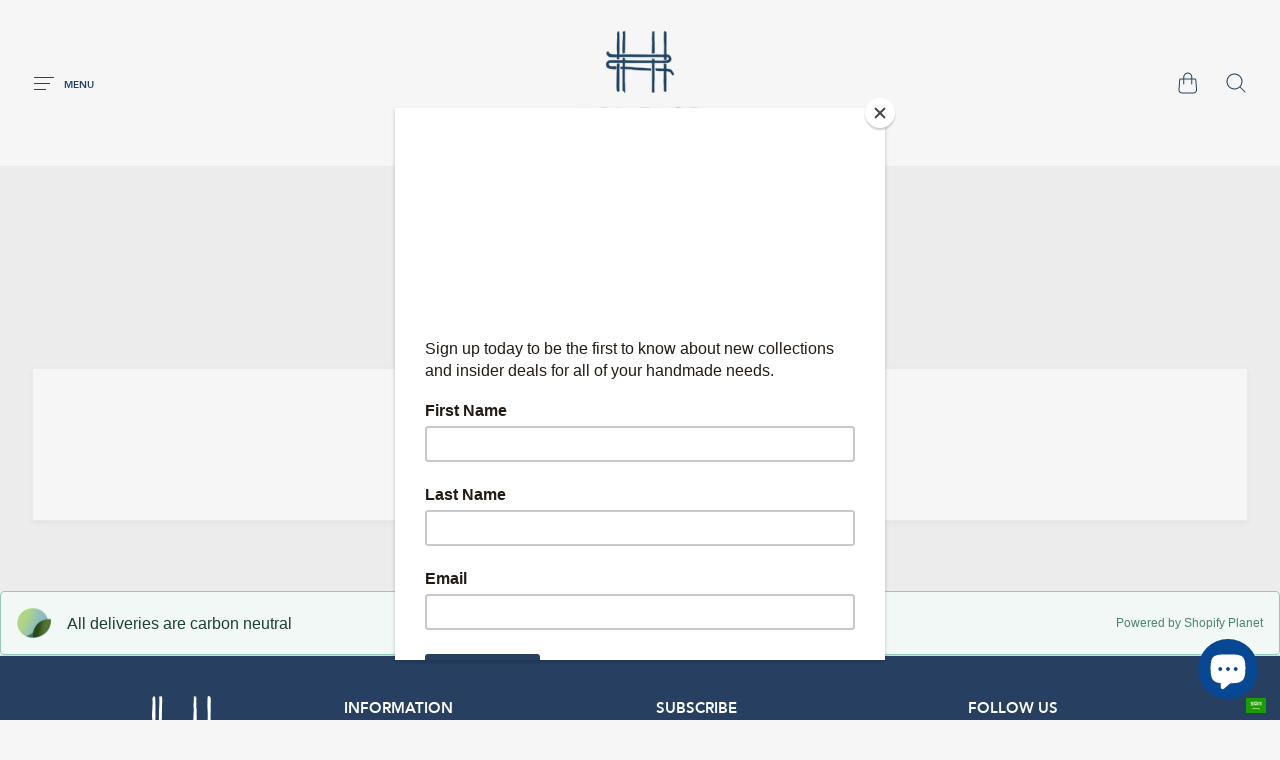

--- FILE ---
content_type: text/javascript; charset=utf-8
request_url: https://heritagebyhand.com/ar/cart/update.js
body_size: 380
content:
{"token":"hWN7m3yi70XIhzMWxdPILPCT?key=756c53d1ab2b3febb1412ccf1ffe6936","note":null,"attributes":{"language":"ar"},"original_total_price":0,"total_price":0,"total_discount":0,"total_weight":0.0,"item_count":0,"items":[],"requires_shipping":false,"currency":"USD","items_subtotal_price":0,"cart_level_discount_applications":[],"discount_codes":[],"items_changelog":{"added":[]}}